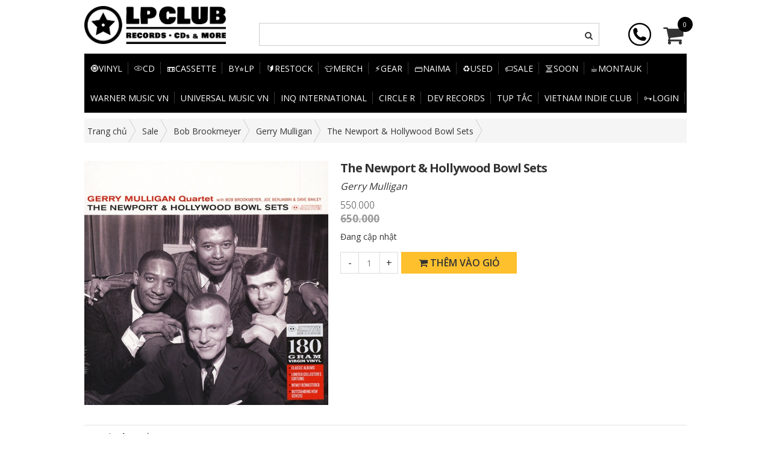

--- FILE ---
content_type: text/html; charset=utf-8
request_url: https://lpclub.vn/gerry-mulligan-quartet-with-bob-brookmeyer-joe-benjamin-dave-bailey-the-newport-hollywood-bowl-sets-lp
body_size: 11358
content:
<!doctype html>
<!--[if lt IE 7]><html class="no-js lt-ie9 lt-ie8 lt-ie7" lang="en"> <![endif]-->
<!--[if IE 7]><html class="no-js lt-ie9 lt-ie8" lang="en"> <![endif]-->
<!--[if IE 8]><html class="no-js lt-ie9" lang="en"> <![endif]-->
<!--[if IE 9 ]><html class="ie9 no-js"> <![endif]-->
<!--[if (gt IE 9)|!(IE)]><!--> <html lang="vi"> <!--<![endif]-->
<head>

	<!-- Basic page needs ================================================== -->
	<meta charset="utf-8">
	<!-- Title and description ================================================== -->
	<title>
		The Newport & Hollywood Bowl Sets &ndash; LP Club
	</title>
	<meta name="keywords" content="The Newport & Hollywood Bowl Sets, Sale, Vinyl, Store, casy_Bob Brookmeyer, casy_Gerry Mulligan, Vinyl, LP Club, lpclub.vn"/>
	
	<meta name="description" content="Gerry Mulligan Quartet With Bob Brookmeyer, Joe Benjamin &amp; Dave Bailey ‎– The Newport &amp; Hollywood Bowl Sets H&#227;ng: Jazztwin Định dạng: Vinyl, LP, 180 Gram Vinyl Nước: Spain Năm: 2017 Thể loại: Jazz Phong c&#225;ch: Bop, Cool Jazz Chất lượng: New Tracklist: A1 My Funny Valentine A2 Utter Chaos A3 Sweet Georgia Brown B1 Introd">
	
	<meta name="format-detection" content="telephone=no">

	<!-- Product meta ================================================== -->
	

	<meta property="og:type" content="product">
	<meta property="og:title" content="The Newport & Hollywood Bowl Sets">
	
		<meta property="og:image" content="https://bizweb.dktcdn.net/thumb/grande/100/411/628/products/569408.jpg?v=1619271339767">
		<meta property="og:image:secure_url" content="https://bizweb.dktcdn.net/thumb/grande/100/411/628/products/569408.jpg?v=1619271339767">
	
	<meta property="og:price:amount" content="550.000">
	<meta property="og:price:currency" content="VND">

<meta property="og:description" content="Gerry Mulligan Quartet With Bob Brookmeyer, Joe Benjamin & Dave Bailey ‎– The Newport & Hollywood Bowl Sets Hãng: Jazztwin Định dạng: Vinyl, LP, 180 Gram Vinyl Nước: Spain Năm: 2017 Thể loại: Jazz Phong cách: Bop, Cool Jazz Chất lượng: New Tracklist: A1 My Funny Valentine A2 Utter Chaos A3 Sweet Georgia Brown B1 Introd">
<meta property="og:url" content="https://lpclub.vn/gerry-mulligan-quartet-with-bob-brookmeyer-joe-benjamin-dave-bailey-the-newport-hollywood-bowl-sets-lp">
<meta property="og:site_name" content="LP Club"> 


	<!-- Helpers ================================================== -->
	<link rel="canonical" href="https://lpclub.vn/gerry-mulligan-quartet-with-bob-brookmeyer-joe-benjamin-dave-bailey-the-newport-hollywood-bowl-sets-lp">
	<meta name="viewport" content="width=device-width,initial-scale=1">
	
<script type="application/ld+json">
        {
        "@context": "http://schema.org",
        "@type": "BreadcrumbList",
        "itemListElement": 
        [
            {
                "@type": "ListItem",
                "position": 1,
                "item": 
                {
                  "@id": "https://lpclub.vn",
                  "name": "Trang chủ"
                }
            },
      
            {
                "@type": "ListItem",
                "position": 2,
                "item": 
                {
                  "@id": "https://lpclub.vn/gerry-mulligan-quartet-with-bob-brookmeyer-joe-benjamin-dave-bailey-the-newport-hollywood-bowl-sets-lp",
                  "name": "The Newport & Hollywood Bowl Sets"
                }
            }
      
        
      
      
      
      
    
        ]
        }
</script>


	<!-- Favicon -->
	<link rel="shortcut icon" href="//bizweb.dktcdn.net/100/411/628/themes/804441/assets/favicon.png?1768048832146" type="image/x-icon" />
	<!-- Scripts -->

	<!-- Styles -->

	<!-- Header hook for plugins ================================================== -->
	<script>
	var Bizweb = Bizweb || {};
	Bizweb.store = 'ngot668.mysapo.net';
	Bizweb.id = 411628;
	Bizweb.theme = {"id":804441,"name":"Fashionshop - 04/01/2021","role":"main"};
	Bizweb.template = 'product';
	if(!Bizweb.fbEventId)  Bizweb.fbEventId = 'xxxxxxxx-xxxx-4xxx-yxxx-xxxxxxxxxxxx'.replace(/[xy]/g, function (c) {
	var r = Math.random() * 16 | 0, v = c == 'x' ? r : (r & 0x3 | 0x8);
				return v.toString(16);
			});		
</script>
<script>
	(function () {
		function asyncLoad() {
			var urls = ["//promotionpopup.sapoapps.vn/genscript/script.js?store=ngot668.mysapo.net","https://memberdeals.sapoapps.vn/scripts/appbulk_member_deals.min.js?store=ngot668.mysapo.net"];
			for (var i = 0; i < urls.length; i++) {
				var s = document.createElement('script');
				s.type = 'text/javascript';
				s.async = true;
				s.src = urls[i];
				var x = document.getElementsByTagName('script')[0];
				x.parentNode.insertBefore(s, x);
			}
		};
		window.attachEvent ? window.attachEvent('onload', asyncLoad) : window.addEventListener('load', asyncLoad, false);
	})();
</script>


<script>
	window.BizwebAnalytics = window.BizwebAnalytics || {};
	window.BizwebAnalytics.meta = window.BizwebAnalytics.meta || {};
	window.BizwebAnalytics.meta.currency = 'VND';
	window.BizwebAnalytics.tracking_url = '/s';

	var meta = {};
	
	meta.product = {"id": 21395944, "vendor": "Gerry Mulligan", "name": "The Newport & Hollywood Bowl Sets",
	"type": "Jazz", "price": 550000 };
	
	
	for (var attr in meta) {
	window.BizwebAnalytics.meta[attr] = meta[attr];
	}
</script>

	
		<script src="/dist/js/stats.min.js?v=96f2ff2"></script>
	



<script type="text/javascript">266510578</script>
<script>

	window.enabled_enhanced_ecommerce = false;

</script>

<script>

	try {
		
				gtag('event', 'view_item', {
					event_category: 'engagement',
					event_label: "The Newport & Hollywood Bowl Sets"
				});
		
	} catch(e) { console.error('UA script error', e);}
	

</script>






<script>
	var eventsListenerScript = document.createElement('script');
	eventsListenerScript.async = true;
	
	eventsListenerScript.src = "/dist/js/store_events_listener.min.js?v=1b795e9";
	
	document.getElementsByTagName('head')[0].appendChild(eventsListenerScript);
</script>






	<!--[if lt IE 9]>
<script src="http://html5shim.googlecode.com/svn/trunk/html5.js"></script>
<script src="http://css3-mediaqueries-js.googlecode.com/svn/trunk/css3-mediaqueries.js"></script>
<![endif]-->
	<!--[if IE 7]>

<![endif]-->
	<!--[if lt IE 9]>
<![endif]-->
	<script src="//bizweb.dktcdn.net/100/411/628/themes/804441/assets/jquery.min.js?1768048832146" type="text/javascript"></script>
	<link href="//bizweb.dktcdn.net/100/411/628/themes/804441/assets/bootstrap.min.css?1768048832146" rel="stylesheet" type="text/css" media="all" />
<link href="//bizweb.dktcdn.net/100/411/628/themes/804441/assets/blogmate.scss.css?1768048832146" rel="stylesheet" type="text/css" media="all" />
<link href="//bizweb.dktcdn.net/100/411/628/themes/804441/assets/flexslider.css?1768048832146" rel="stylesheet" type="text/css" media="all" />
<link href="//bizweb.dktcdn.net/100/411/628/themes/804441/assets/filter.css?1768048832146" rel="stylesheet" type="text/css" media="all" />
<link href="//bizweb.dktcdn.net/100/411/628/themes/804441/assets/owl.carousel.css?1768048832146" rel="stylesheet" type="text/css" media="all" />
<link href="//bizweb.dktcdn.net/100/411/628/themes/804441/assets/lightbox.min.css?1768048832146" rel="stylesheet" type="text/css" media="all" />




<link href="//bizweb.dktcdn.net/100/411/628/themes/804441/assets/font-awesome.min.css?1768048832146" rel="stylesheet" type="text/css" media="all" />

	<link href="//bizweb.dktcdn.net/100/411/628/themes/804441/assets/animate.css?1768048832146" rel="stylesheet" type="text/css" media="all" />

<link href="//bizweb.dktcdn.net/100/411/628/themes/804441/assets/jgrowl.css?1768048832146" rel="stylesheet" type="text/css" media="all" />
<link href="//bizweb.dktcdn.net/100/411/628/themes/804441/assets/custom.css?1768048832146" rel="stylesheet" type="text/css" media="all" />
<link href="//bizweb.dktcdn.net/100/411/628/themes/804441/assets/style.scss.css?1768048832146" rel="stylesheet" type="text/css" media="all" />
	
	<link rel="preconnect" href="https://fonts.gstatic.com">
<link href="https://fonts.googleapis.com/css2?family=Open+Sans:wght@300;400;600;700&display=swap" rel="stylesheet">
	
	<script src="https://use.fontawesome.com/e759545276.js"></script>
	<script>var ProductReviewsAppUtil=ProductReviewsAppUtil || {};</script>

<link href="//bizweb.dktcdn.net/100/411/628/themes/804441/assets/appbulk-available-notice.css?1768048832146" rel="stylesheet" type="text/css" media="all" />
<link href="//bizweb.dktcdn.net/100/411/628/themes/804441/assets/appbulk-product-statistics.css?1768048832146" rel="stylesheet" type="text/css" media="all" />
</head>
<body class="  cms-index-index cms-home-page" >  

	<header>


	<div class="header-container">
		<div class="header-top">
			<div class="container">
				<div class="row">
					<div class="col-lg-3 col-md-3 col-sm-3">     
						<div class="logo">
							<div style="margin:0">
								<a title="LP Club" href="/">
									<img alt="LP Club" src="//bizweb.dktcdn.net/100/411/628/themes/804441/assets/logo.jpg?1768048832146">
								</a>
							</div>
						</div>
						<!-- Default Welcome Message -->
						<!-- End Default Welcome Message --> 
					</div>
					<div class="col-lg-7 col-md-7 col-sm-6 col-xs-12">
						<div class="row">
							<div class="toplinks">
								<div class="links">
									<form action="/search" method="get" id="search_mini_form">
										<div class="input-search">
											<input type="text" placeholder="" value="" name="query">
											<button><i class="fa fa-search"></i></button>
										</div>
									</form>

									<!-- links --> 
								</div>              
							</div>
						</div>
					</div>
					<div class="col-lg-2 col-md-2 col-sm-3 cart-header cart-header-pc hidden-xs">


						<div class="top-cart-contain"> 
							<!-- Top Cart -->
							<div class="mini-cart">
								<div data-toggle="dropdown" data-hover="dropdown" class="basket dropdown-toggle"> <a  onclick="window.location.href='/cart'"> 
									<div class="cart-box"><i class="fa fa-shopping-cart"></i>
										<span class="cart-total">0</span>
									</div>
									</a></div>
								<div>
									<div style="display: none;" class="top-cart-content arrow_box">
										<div class="block-subtitle">Sản phẩm đã cho vào giỏ hàng</div>
										<ul id="cart-sidebar" class="mini-products-list">
										</ul>
									</div>
								</div>
							</div>
							<!-- Top Cart -->
						</div>
						<div class="hidden-xs hotline_head">

							<a href="tel:0904546883"><img alt="LP Club" src="//bizweb.dktcdn.net/100/411/628/themes/804441/assets/hotline.png?1768048832146"></a>

						</div>
					</div>
				</div>
			</div>
		</div>
	</div>
</header>
<nav>
	<div class="container">
		<div class="row">
			<div class="col-xs-12">
				<div class="nav-inner">
					<!-- mobile-menu -->
					<div class="hidden-desktop" id="mobile-menu">
						<ul class="navmenu">
							<li>
								<div class="menutop">
									<div class="toggle"> <span class="icon-bar"></span> <span class="icon-bar"></span> <span class="icon-bar"></span></div>
									<h2>Menu</h2>
								</div>
								<ul style="display:none;" class="submenu">
									<li>
										<ul class="topnav">
											
											
											
											<li class="level0 level-top parent"> <a class="level-top" href="/vinyl"> <span>🧿Vinyl</span> </a> </li>
											
											
											
											<li class="level0 level-top parent"> <a class="level-top" href="/cd"> <span>💿CD</span> </a> </li>
											
											
											
											<li class="level0 level-top parent"> <a class="level-top" href="/cassette"> <span>📼Cassette</span> </a> </li>
											
											
											
											<li class="level0 level-top parent"> <a class="level-top" href="/by-lp"> <span>By⭐LP</span> </a> </li>
											
											
											
											<li class="level0 level-top parent"> <a class="level-top" href="/restock"> <span>🔰Restock</span> </a> </li>
											
											
											
											<li class="level0 level-top parent"> <a class="level-top" href="/merchandise"> <span>👕Merch</span> </a> </li>
											
											
											
											<li class="level0 level-top parent"> <a class="level-top" href="/accessories"> <span>⚡Gear</span> </a> </li>
											
											
											
											<li class="level0 level-top parent"> <a class="level-top" href="/naima-corner"> <span>🗃️Naima</span> </a> </li>
											
											
											
											<li class="level0 level-top parent"> <a class="level-top" href="/used"> <span>♻️USED</span> </a> </li>
											
											
											
											<li class="level0 level-top parent"> <a class="level-top" href="/sale"> <span>🏷️Sale</span> </a> </li>
											
											
											
											<li class="level0 level-top parent"> <a class="level-top" href="/coming-soon"> <span>⏳Soon</span> </a> </li>
											
											
											
											<li class="level0 level-top parent"> <a class="level-top" href="/montauk"> <span>☕Montauk</span> </a> </li>
											
											
											
											<li class="level0 level-top parent"> <a class="level-top" href="/warner-music-vietnam"> <span>Warner Music VN</span> </a> </li>
											
											
											
											<li class="level0 level-top parent"> <a class="level-top" href="/umg"> <span>Universal Music VN</span> </a> </li>
											
											
											
											<li class="level0 level-top parent"> <a class="level-top" href="/inq-international"> <span>InQ International</span> </a> </li>
											
											
											
											<li class="level0 level-top parent"> <a class="level-top" href="/circle-r"> <span>CIRCLE R</span> </a> </li>
											
											
											
											<li class="level0 level-top parent"> <a class="level-top" href="/dev"> <span>DEV Records</span> </a> </li>
											
											
											
											<li class="level0 level-top parent"> <a class="level-top" href="/tup-tac-records"> <span>Tụp Tắc</span> </a> </li>
											
											
											
											<li class="level0 level-top parent"> <a class="level-top" href="/vnindieclub"> <span>Vietnam Indie Club</span> </a> </li>
											
											
											
											<li class="level0 level-top parent"> <a class="level-top" href="/account/login"> <span>🗝️Login</span> </a> </li>
											
											


										</ul>
									</li>
								</ul>
								<div class="col-md-2 col-sm-3 cart-header">
									<div class="top-cart-contain"> 
										<!-- Top Cart -->
										<div class="mini-cart">

											<div data-toggle="dropdown" data-hover="dropdown" class="basket dropdown-toggle"> 
												<a href="/cart"> 
													<img src="//bizweb.dktcdn.net/100/411/628/themes/804441/assets/shopping-cart.png?1768048832146" alt="giỏ hàng">
													<div class="cart-box "><span class="cart-total">0</span></div>
												</a></div>
											<div>
												<div style="display: none;" class="top-cart-content arrow_box">

													<div class="block-subtitle">Sản phẩm đã cho vào giỏ hàng</div>
													<ul id="cart-sidebar" class="mini-products-list">

													</ul>


												</div>
											</div>
										</div>
										<!-- Top Cart -->

									</div>
								</div>
							</li>
						</ul>
					</div>
					<!--End mobile-menu -->

					<div class="menu-fill">
						<ul id="nav" class="hidden-xs">
							
							
							
							
							<li class="level0 parent "><a href="/vinyl"><span>🧿Vinyl</span></a></li>
							
							
							
							
							
							<li class="level0 parent "><a href="/cd"><span>💿CD</span></a></li>
							
							
							
							
							
							<li class="level0 parent "><a href="/cassette"><span>📼Cassette</span></a></li>
							
							
							
							
							
							<li class="level0 parent "><a href="/by-lp"><span>By⭐LP</span></a></li>
							
							
							
							
							
							<li class="level0 parent "><a href="/restock"><span>🔰Restock</span></a></li>
							
							
							
							
							
							<li class="level0 parent "><a href="/merchandise"><span>👕Merch</span></a></li>
							
							
							
							
							
							<li class="level0 parent "><a href="/accessories"><span>⚡Gear</span></a></li>
							
							
							
							
							
							<li class="level0 parent "><a href="/naima-corner"><span>🗃️Naima</span></a></li>
							
							
							
							
							
							<li class="level0 parent "><a href="/used"><span>♻️USED</span></a></li>
							
							
							
							
							
							<li class="level0 parent "><a href="/sale"><span>🏷️Sale</span></a></li>
							
							
							
							
							
							<li class="level0 parent "><a href="/coming-soon"><span>⏳Soon</span></a></li>
							
							
							
							
							
							<li class="level0 parent "><a href="/montauk"><span>☕Montauk</span></a></li>
							
							
							
							
							
							<li class="level0 parent "><a href="/warner-music-vietnam"><span>Warner Music VN</span></a></li>
							
							
							
							
							
							<li class="level0 parent "><a href="/umg"><span>Universal Music VN</span></a></li>
							
							
							
							
							
							<li class="level0 parent "><a href="/inq-international"><span>InQ International</span></a></li>
							
							
							
							
							
							<li class="level0 parent "><a href="/circle-r"><span>CIRCLE R</span></a></li>
							
							
							
							
							
							<li class="level0 parent "><a href="/dev"><span>DEV Records</span></a></li>
							
							
							
							
							
							<li class="level0 parent "><a href="/tup-tac-records"><span>Tụp Tắc</span></a></li>
							
							
							
							
							
							<li class="level0 parent "><a href="/vnindieclub"><span>Vietnam Indie Club</span></a></li>
							
							
							
							
							
							<li class="level0 parent "><a href="/account/login"><span>🗝️Login</span></a></li>
							
							

						</ul>

						
					</div>
				</div>
			</div>
		</div>
	</div> 
</nav>  
	



<div class="breadcrumb">
 <div class="container">

  <div class="c-bread">
   <ul class="list-unstyled" >
     <li style="padding-left:0"><a itemprop="url" href="/"><span >Trang chủ</span></a></li>
     
	   
	   <li><a href="/sale"><span >Sale</span></a></li>
	   
	   
	   
	   
	   <li><a href="/collections/all/bob-brookmeyer">Bob Brookmeyer</a></li>
	   
	   
	   
	   
	   <li><a href="/collections/all/gerry-mulligan">Gerry Mulligan</a></li>
	   
	   
	   
	   
	   
	   <li><span >The Newport & Hollywood Bowl Sets</span></li>
    
   </ul>
  </div>
  
 </div>
</div>



<div itemscope itemtype="http://schema.org/Product">
	<meta itemprop="url" content="//lpclub.vn/gerry-mulligan-quartet-with-bob-brookmeyer-joe-benjamin-dave-bailey-the-newport-hollywood-bowl-sets-lp">
	<meta itemprop="name" content="The Newport & Hollywood Bowl Sets">
	<meta itemprop="image" content="http://bizweb.dktcdn.net/thumb/grande/100/411/628/products/569408.jpg?v=1619271339767">
	<meta itemprop="description" content="Gerry Mulligan Quartet With Bob Brookmeyer, Joe Benjamin &amp; Dave Bailey ‎– The Newport &amp; Hollywood Bowl Sets
Hãng:&nbsp;Jazztwin&nbsp;
Định dạng: Vinyl, LP, 180 Gram Vinyl
Nước:&nbsp;Spain
Năm:&nbsp;2017
Thể loại:&nbsp;Jazz
Phong cách:&nbsp;Bop, Cool Jazz
Chất lượng: New
Tracklist:
A1&nbsp;&nbsp; &nbsp;My Funny Valentine&nbsp; &nbsp;&nbsp;
A2&nbsp;&nbsp; &nbsp;Utter Chaos&nbsp; &nbsp;&nbsp;
A3&nbsp;&nbsp; &nbsp;Sweet Georgia Brown&nbsp; &nbsp;&nbsp;
B1&nbsp;&nbsp; &nbsp;Introduction By Norman Granz&nbsp; &nbsp;&nbsp;
B2&nbsp;&nbsp; &nbsp;Come Out, Wherever You Are&nbsp; &nbsp;&nbsp;
B3&nbsp;&nbsp; &nbsp;Baubles, Bangles And Beads&nbsp; &nbsp;&nbsp;
B4&nbsp;&nbsp; &nbsp;Laura&nbsp; &nbsp;&nbsp;
B5&nbsp;&nbsp; &nbsp;Bweebida Bobbida&nbsp; &nbsp;&nbsp;
B6&nbsp;&nbsp; &nbsp;Utter Chaos">
	<section class="main-container col1-layout">
		<div class="main container">
			<div class="col-main">
				<div class="row">
					<div class="col-md-12 col-sm-12">
						<div class="row">
							<div class="product-view">
								<div class="product-essential">
									<div class="product-img-box col-md-5 col-sm-6 col-xs-12 col-lg-5 wow bounceInLeft animated">
										<div class="product-image">
											
											
											<div class="large-image clearfix"> 
												<a href="//bizweb.dktcdn.net/100/411/628/products/569408.jpg?v=1619271339767" class="cloud-zoom" id="zoom1" rel="useWrapper: false, adjustY:0, adjustX:30"> <img src="//bizweb.dktcdn.net/thumb/grande/100/411/628/products/569408.jpg?v=1619271339767" alt = "The Newport & Hollywood Bowl Sets"/> </a> 
											</div>
											
											                
										</div>
										<div class="clear"></div>
									</div>
									<div class="product-shop col-md-7 col-sm-6 col-xs-12 col-lg-7 wow bounceInRight animated">
										<div class="product-name">
											<h1 itemprop="name">The Newport & Hollywood Bowl Sets</h1>
										</div>
										<p class="xx">Gerry Mulligan</p>
										<div class="price-block">
											<div class="price-box" itemscope itemtype="http://schema.org/Offer">
												
												
												<strong class="sale-price" itemprop="price">550.000</strong>
												<span class="strike compare-price" itemprop="priceSpecification">650.000</span> 
												<meta itemprop="priceCurrency" content="VND">	
												
												
												
											</div>
										</div>
										<div class="short-description">
											Đang cập nhật
										</div>
										<div class="add-to-box">
											<div class="add-to-cart">
												<form action="/cart/add" method="post" enctype="multipart/form-data" id="add-to-cart-form">
													
													
													<input type="hidden" name="variantId" value="44522547" />
													

													<ul class="hotline">
														
														
														
														
														
														
														
														
														
														

														<div class="custom input_number_product custom-btn-number">	
															<button class="btn_num num_2 button button_qty"  onClick="var result = document.getElementById('qtym'); var qtypro = result.value; if( !isNaN( qtypro )) result.value++;return false;" type="button">+</button>
															<button class="btn_num num_1 button button_qty" onClick="var result = document.getElementById('qtym'); var qtypro = result.value; if( !isNaN( qtypro ) &amp;&amp; qtypro &gt; 1 ) result.value--;return false;" type="button">-</button>
															<input type="text" maxlength="2" id="qtym" name="quantity" value="1"  class="form-control prd_quantity" onkeypress="if ( isNaN(this.value + String.fromCharCode(event.keyCode) )) return false;" onchange="if(this.value == 0)this.value=1;">
														</div>
														
														<div class="product-cart">
															
															

															<button class="taberna-btn add-cart add_to_cart bgcolor-hover border-hover" >
																<i class="fa fa-shopping-cart"></i> Thêm vào giỏ
															</button>
															
															
														</div>
														
														
													</ul>
													﻿

	

<div class="ab-available-notice-button ab-hide"
	 data-ab-product-id="21395944">
	<button class="ab-notice-btn"
			title=""
			type="button"
			onclick="ABAvailableNotice.noticeButtonClick()">
		BÁO KHI CÓ HÀNG
	</button>
</div>

													<div class="abps-productdetail ab-hide" ab-data-productid="21395944"></div></form>
												<div class="md-discount-box-inform" id="md-discount-box-inform"></div>
											</div>
										</div>
									</div>
								</div>
							</div>
						</div>
						<div class="product-collateral wow bounceInUp animated">
							<div class="col-sm-12">
								<div class="row">
									<ul id="product-detail-tab" class="nav nav-tabs product-tabs">
										<li class="active"><a href="#product_tabs_description" data-toggle="tab">Chi tiết sản phẩm </a> </li>                 
									</ul>
									<div id="productTabContent" class="tab-content">
										<div class="tab-pane fade in active" id="product_tabs_description">
											<div class="std">
												<link href="https://betterproducttabs.sapoapps.vn//ProductTabAsset/ProductTabStyle?storeAlias=ngot668"  rel="stylesheet" type="text/css"  media="all" /><div class="description" id="tabs" itemprop="description"><ul><li><a href="#tabs-1">Thông tin</a></li></ul><div id="tabs-1"><p><strong>Gerry Mulligan Quartet With Bob Brookmeyer, Joe Benjamin &amp; Dave Bailey ‎– The Newport &amp; Hollywood Bowl Sets</strong></p>
<p><strong>Hãng:</strong>&nbsp;Jazztwin&nbsp;<br />
<strong>Định dạng: </strong>Vinyl, LP, 180 Gram Vinyl<br />
<strong>Nước:</strong>&nbsp;Spain<br />
<strong>Năm:</strong>&nbsp;2017<br />
<strong>Thể loại:&nbsp;</strong>Jazz<br />
<strong>Phong cách:</strong>&nbsp;Bop, Cool Jazz<br />
<strong>Chất lượng:</strong> New</p>
<p><strong>Tracklist:</strong><br />
A1&nbsp;&nbsp; &nbsp;My Funny Valentine&nbsp; &nbsp;&nbsp;<br />
A2&nbsp;&nbsp; &nbsp;Utter Chaos&nbsp; &nbsp;&nbsp;<br />
A3&nbsp;&nbsp; &nbsp;Sweet Georgia Brown&nbsp; &nbsp;&nbsp;<br />
B1&nbsp;&nbsp; &nbsp;Introduction By Norman Granz&nbsp; &nbsp;&nbsp;<br />
B2&nbsp;&nbsp; &nbsp;Come Out, Wherever You Are&nbsp; &nbsp;&nbsp;<br />
B3&nbsp;&nbsp; &nbsp;Baubles, Bangles And Beads&nbsp; &nbsp;&nbsp;<br />
B4&nbsp;&nbsp; &nbsp;Laura&nbsp; &nbsp;&nbsp;<br />
B5&nbsp;&nbsp; &nbsp;Bweebida Bobbida&nbsp; &nbsp;&nbsp;<br />
B6&nbsp;&nbsp; &nbsp;Utter Chaos</p></div></div> 
<script src="https://betterproducttabs.sapoapps.vn//ProductTabAsset/ProductTabScript?storeAlias=ngot668" ></script>
											</div>
										</div>
									</div>
									<div class="new_title center">
										<h2>Sản phẩm liên quan</h2>
									</div>
									
									
									<div class="related-products">      
										<div class="clearfix row">
											
											
											
											

											
											<div class="col-md-5ths col-lg-5ths col-sm-4 col-xs-6">
												<div class="item item-product">
													









<div class="col-item">
	
	<div class="sale-label sale-top-right">Sale</div>
	
	<div class="item-inner">
		<div class="product-wrapper">
			<div class="thumb-wrapper">
				<a href="/doechii-alligator-bites-never-heal-vinyl-lp"><img src="//bizweb.dktcdn.net/thumb/large/100/411/628/products/image-20-8e3bfda4-ddfc-4f18-b9ab-100292dda100.png?v=1767627840713" class="img-fix" alt="Alligator Bites Never Heal"></a>
			</div>

		</div>
		<div class="item-info">
			<div class="info-inner">
				<div class="item-title"><h3 class="text1line productname"> <a href="/doechii-alligator-bites-never-heal-vinyl-lp" title="Alligator Bites Never Heal">Alligator Bites Never Heal </a> </h3></div>
				<p style="font-size: 13px;" class="xx" title='Doechii'>Doechii</p>
				<div class="item-content">

					<div class="item-price">
						<div class="price-box"> 
							
							<span class="old-price">950.000</span> 
							<span class="price">900.000</span> 
							

						</div>
					</div>
				</div>
			</div>
			
		</div>
	</div>

</div>

												</div>
											</div>
											

											
											
											

											
											<div class="col-md-5ths col-lg-5ths col-sm-4 col-xs-6">
												<div class="item item-product">
													







<div class="col-item">
	
	<div class="sale-label sale-top-right">Sale</div>
	
	<div class="item-inner">
		<div class="product-wrapper">
			<div class="thumb-wrapper">
				<a href="/ariana-grande-eternal-sunshine-brighter-days-ahead-translucent-marble-vinyl-lp"><img src="//bizweb.dktcdn.net/thumb/large/100/411/628/products/image-73-93a0d97d-b7fa-4ae0-999b-53ec38c9d01c-5bdf1ff5-c0f2-4964-b790-cf2aa471d66f.png?v=1749794682650" class="img-fix" alt="Eternal Sunshine Deluxe: Brighter Days Ahead (Translucent Marble Vinyl)"></a>
			</div>

		</div>
		<div class="item-info">
			<div class="info-inner">
				<div class="item-title"><h3 class="text1line productname"> <a href="/ariana-grande-eternal-sunshine-brighter-days-ahead-translucent-marble-vinyl-lp" title="Eternal Sunshine Deluxe: Brighter Days Ahead (Translucent Marble Vinyl)">Eternal Sunshine Deluxe: Brighter Days Ahead (Translucent Marble Vinyl) </a> </h3></div>
				<p style="font-size: 13px;" class="xx" title='Ariana Grande'>Ariana Grande</p>
				<div class="item-content">

					<div class="item-price">
						<div class="price-box"> 
							<div class="price-box"> 
								<span class="regular-price"> <span class="price">Hết hàng</span> </span> 
							</div>
						
						</div>
					</div>
				</div>
			</div>
			
		</div>
	</div>

</div>

												</div>
											</div>
											

											
											
											

											
											<div class="col-md-5ths col-lg-5ths col-sm-4 col-xs-6">
												<div class="item item-product">
													







<div class="col-item">
	
	<div class="item-inner">
		<div class="product-wrapper">
			<div class="thumb-wrapper">
				<a href="/howlin-wolf-live-and-cookin-at-alice-s-revisited-lp"><img src="//bizweb.dktcdn.net/thumb/large/100/411/628/products/image-98-1e01540d-a0b7-493e-8a61-4f178bff6a2f.png?v=1733117472563" class="img-fix" alt="Live And Cookin' At Alice's Revisited"></a>
			</div>

		</div>
		<div class="item-info">
			<div class="info-inner">
				<div class="item-title"><h3 class="text1line productname"> <a href="/howlin-wolf-live-and-cookin-at-alice-s-revisited-lp" title="Live And Cookin' At Alice's Revisited">Live And Cookin' At Alice's Revisited </a> </h3></div>
				<p style="font-size: 13px;" class="xx" title='Howlin' Wolf'>Howlin' Wolf</p>
				<div class="item-content">

					<div class="item-price">
						<div class="price-box"> 
							
							<span class="price">780.000</span> 
							

						</div>
					</div>
				</div>
			</div>
			
		</div>
	</div>

</div>

												</div>
											</div>
											

											
											
											

											
											<div class="col-md-5ths col-lg-5ths col-sm-4 col-xs-6">
												<div class="item item-product">
													







<div class="col-item">
	
	<div class="sale-label sale-top-right">Sale</div>
	
	<div class="item-inner">
		<div class="product-wrapper">
			<div class="thumb-wrapper">
				<a href="/kenny-g-innocence-vinyl-lp"><img src="//bizweb.dktcdn.net/thumb/large/100/411/628/products/image-39-261c24a3-59c6-40cc-8cae-abea36c123f1.png?v=1728279358720" class="img-fix" alt="Innocence"></a>
			</div>

		</div>
		<div class="item-info">
			<div class="info-inner">
				<div class="item-title"><h3 class="text1line productname"> <a href="/kenny-g-innocence-vinyl-lp" title="Innocence">Innocence </a> </h3></div>
				<p style="font-size: 13px;" class="xx" title='Kenny G'>Kenny G</p>
				<div class="item-content">

					<div class="item-price">
						<div class="price-box"> 
							<div class="price-box"> 
								<span class="regular-price"> <span class="price">Hết hàng</span> </span> 
							</div>
						
						</div>
					</div>
				</div>
			</div>
			
		</div>
	</div>

</div>

												</div>
											</div>
											

											
											
											

											
											<div class="col-md-5ths col-lg-5ths col-sm-4 col-xs-6">
												<div class="item item-product">
													









<div class="col-item">
	
	<div class="sale-label sale-top-right">Sale</div>
	
	<div class="item-inner">
		<div class="product-wrapper">
			<div class="thumb-wrapper">
				<a href="/post-malone-f-1-trillion-cd"><img src="//bizweb.dktcdn.net/thumb/large/100/411/628/products/71swam-qmyl-uf1000-1000-ql80.png?v=1728025503157" class="img-fix" alt="F-1 Trillion"></a>
			</div>

		</div>
		<div class="item-info">
			<div class="info-inner">
				<div class="item-title"><h3 class="text1line productname"> <a href="/post-malone-f-1-trillion-cd" title="F-1 Trillion">F-1 Trillion </a> </h3></div>
				<p style="font-size: 13px;" class="xx" title='Post Malone'>Post Malone</p>
				<div class="item-content">

					<div class="item-price">
						<div class="price-box"> 
							
							<span class="old-price">450.000</span> 
							<span class="price">420.000</span> 
							

						</div>
					</div>
				</div>
			</div>
			
		</div>
	</div>

</div>

												</div>
											</div>
											

											
											
											

											

											
											
										</div>			
									</div>
									
								</div>
							</div>
						</div>

					</div>
					
				</div>
			</div>
		</div>
	</section>
</div>

<script src="//bizweb.dktcdn.net/assets/themes_support/option-selectors.js" type="text/javascript"></script>


<div id="fb-root"></div>
<script>(function(d, s, id) {
	var js, fjs = d.getElementsByTagName(s)[0];
	if (d.getElementById(id)) return;
	js = d.createElement(s); js.id = id;
	js.src = "//connect.facebook.net/vi_VN/sdk.js#xfbml=1&version=v2.8&appId=1705538043024719";
	fjs.parentNode.insertBefore(js, fjs);
}(document, 'script', 'facebook-jssdk'));</script>
<script>  
	var selectCallback = function(variant, selector) {
		if (variant) {
			var form = jQuery('#' + selector.domIdPrefix).closest('form');
			for (var i=0,length=variant.options.length; i<length; i++) {
				var radioButton = form.find('.swatch[data-option-index="' + i + '"] :radio[value="' + variant.options[i] +'"]');
				if (radioButton.size()) {
					radioButton.get(0).checked = true;
				}
			}
		}
		var addToCart = jQuery('.btn-cart'),
			productPrice = jQuery('.price-box .sale-price'),
			comparePrice = jQuery('.price-box .compare-price');

		if (variant) {
			$('#qty').val(1);
			if(variant.price > 0){
				$('.price-box .contacts').hide();
				$('.price-box .compare-price, .price-box .sale-price').show();
				if (variant.available) {
					// We have a valid product variant, so enable the submit button
					$('.product-cart').html('<button class="taberna-btn add-cart bgcolor-hover border-hover"><i class="fa fa-shopping-cart"></i> Thêm vào giỏ');
					if (variant.inventory_quantity > 0 && variant.inventory_management !== '') {
						$('#quantityAvailable').text(variant.inventory_quantity).show();
					}else{
						$('.quantity').hide();
					}
					$('.bl').text('Còn hàng').removeClass('red').addClass('green');
					$('.quantity').show();
				} else {
					// Variant is sold out, disable the submit button
					$('#quantityAvailable').hide();
					$('.product-cart').html('<button class="taberna-btn add-cart bgcolor-hover border-hover" disabled="disabled">Hết hàng</button>');
					$('.bl').text('Hết hàng').removeClass('green').addClass('red');
					$('.quantity').hide()
				}
			}else{
				$('.product-cart').html('');
				$('.quantity').hide();
				$('.price-box .compare-price, .price-box .sale-price').hide();
				$('.price-box .contacts').show();
				if (variant.available) {
					$('.bl').text('Còn hàng').removeClass('red').addClass('green');
				} else {
					$('#quantityAvailable').hide();
					$('.bl').text('Hết hàng').removeClass('green').addClass('red');
					$('.quantity').hide()
				}
			}

			// Regardless of stock, update the product price
			productPrice.html(Bizweb.formatMoney(variant.price, "{{amount_no_decimals_with_comma_separator}}"));

												 // Also update and show the product's compare price if necessary
												 if ( variant.compare_at_price > variant.price ) {

							  comparePrice.html(Bizweb.formatMoney(variant.compare_at_price, "{{amount_no_decimals_with_comma_separator}}")).show();
							  } else {
							  comparePrice.hide();     
		}       


	} else {
		// The variant doesn't exist. Just a safeguard for errors, but disable the submit button anyway
		addToCart.text(' HẾT HÀNG').attr('disabled', 'disabled');
	}
	/*begin variant image*/
	if (variant && variant.image) {  
		var originalImage = jQuery(".large-image img"); 
		var newImage = variant.image;
		var element = originalImage[0];
		Bizweb.Image.switchImage(newImage, element, function (newImageSizedSrc, newImage, element) {
			jQuery(element).parents('a').attr('href', newImageSizedSrc);
			jQuery(element).attr('src', newImageSizedSrc);
		});
	}
	/*end of variant image*/
	};
	jQuery(function($) {
		

		// Add label if only one product option and it isn't 'Title'. Could be 'Size'.
		

											 // Hide selectors if we only have 1 variant and its title contains 'Default'.
											 
											 $('.selector-wrapper').hide();
		 
		$('.selector-wrapper').css({
			'text-align':'left',
			'margin-bottom':'15px'
		});

		jQuery('.swatch :radio').change(function() {
			var optionIndex = jQuery(this).closest('.swatch').attr('data-option-index');
			var optionValue = jQuery(this).val();
			jQuery(this)
				.closest('form')
				.find('.single-option-selector')
				.eq(optionIndex)
				.val(optionValue)
				.trigger('change');
		});


	});
	$('.button_qty.num_2').click(function(){
		var id = $(this).attr('data-max');
		if (id != undefined) {
			var damua = 0;
			var max = parseInt($(this).siblings('input').attr('max'));
			var number = parseInt($(this).siblings('input').val());
			var damua = parseInt($('.cart-header-pc .cart-itemId'+id).text());
			if ($('.cart-header-pc .cart-itemId'+id).length > 0) {
				var hieuso = max - damua;
			} else {
				var hieuso = max;
			}
			if (number > hieuso) {
				alert('Sản phẩm này chỉ được mua '+max+' sản phẩm. Xin cảm ơn!');
				$(this).siblings('input').val(hieuso);
			}
		}
	})
	$('.prd_quantity').change(function(){
		var id = $(this).attr('data-id');
		if (id != undefined) {
			var max = parseInt($(this).attr('max'));
			var number = parseInt($(this).val());
			var damua = parseInt($('.cart-header-pc .cart-itemId'+id).text());
			if ($('.cart-header-pc .cart-itemId'+id).length > 0) {
				var hieuso = max - damua;
			} else {
				var hieuso = max;
			}
			if (number > hieuso) {
				alert('Sản phẩm này chỉ được mua '+max+' sản phẩm. Xin cảm ơn!');
				$(this).val(hieuso);
			}
		}
	})
</script>

<script>
	$(document).ready(function($) {
		$('.owl-carousel').owlCarousel({
			loop:true,
			margin:10,
			nav:true,
			dot:false,
			items:3,
			navText:["<i class='fa fa-angle-left' aria-hidden='true'></i>","<i class='fa fa-angle-right' aria-hidden='true'></i>"],
		})

	});
</script>
<div class="product-recommend-module-box" style="display: none;">
    <style>
        #owl-product-recommend .item {
            margin: 3px;
        }

            #owl-product-recommend .item img {
                display: block;
                width: 50%;
                height: auto;
                margin: 0 auto;
            }
    </style>

    <link href="https://productsrecommend.sapoapps.vn/Content/styles/css/frontend/module-style.css" rel="stylesheet" />
    <div class="product-recommend-module-title">
    </div>
    <div id="owl-product-recommend" class="">
    </div>
    <script>
        var BizwebProductRecommendApp = BizwebProductRecommendApp || {};
        BizwebProductRecommendApp.productId = "21395944";
    </script>
</div>
<div class="ab-most-view-product-module ab-hide"></div>
	<link href="//bizweb.dktcdn.net/100/411/628/themes/804441/assets/bpr-products-module.css?1768048832146" rel="stylesheet" type="text/css" media="all" />
<div class="bizweb-product-reviews-module"></div>
	<footer>

	

	
	<div class="footer-inner">
		<div class="container">
			<div class="container-footer">
				<div class="col-md-6 col-sm-12 col-xs-12 col-lg-7 col-footer-border">
					<div class="footer-column-1">
						<div class="footer-logo"><a href="/" title="LP Club">

							<h4>LP Club</h4>

							</a></div>
						
						<address>
							<i class="add-icon"></i>174 Kim Mã, quận Ba Đình, Hà Nội 
 
						</address>
						<div class="phone-footer"><i class="time-icon"></i>10:00 - 20:00 hằng ngày</div>
						<div class="phone-footer"><a href="tel: 0904546883"><i class="phone-icon"></i>0904546883</a></div>
						<div class="email-footer"><a href="mailto: lpclubhn@gmail.com" ><i class="email-icon"></i>lpclubhn@gmail.com</a></div>

					</div>
				</div>
				
				
				
				
				<div class="col-xs-12 col-sm-6 col-md-6 col-lg-5">
					<div class="footer-column footer-facebook">
						<h4>Facebook</h4>
						<div class="fbif">
							<div class="facebook" style="overflow:hidden;clear:left">
								<div class="fb-page" 
									 data-href="https://facebook.com/lpclubhn/" 
									 data-tabs="timeline" 
									 data-width="350" 
									 data-height="130" 
									 data-small-header="false" 
									 data-adapt-container-width="true" 
									 data-hide-cover="false" 
									 data-show-facepile="false">
									<blockquote cite="https://facebook.com/lpclubhn/" 
												class="fb-xfbml-parse-ignore">
										<a href="https://facebook.com/lpclubhn/">Facebook</a>
									</blockquote>
								</div>
							</div>
						</div>
					</div>
				</div>
			</div>
		</div>
		<div class="footer-bottom">
			<div class="container">
				<div class=" container-footer2">
					<div class="container-footer2-row">
						<div class="col-sm-5 col-xs-12 coppyright"> &copy; 2019 - LP Club</div>
						<div class="col-sm-7 col-xs-12 company-links">
							<ul class="links">
								<li>Bản quyền thuộc về LP Club<span class="hidden-xs"> | </span><span class="safg" style="font-size: 14px;">Cung cấp bởi 
									
									<a href="javascript:;">Sapo</a>
									
									</span></li>           
							</ul>
						</div>
					</div>
				</div>
			</div>
		</div>
	</div>
</footer>
	

	
	<script src="//bizweb.dktcdn.net/100/411/628/themes/804441/assets/common.js?1768048832146" type="text/javascript"></script>
<script src="//bizweb.dktcdn.net/100/411/628/themes/804441/assets/jquery-gmaps-latlon-picker.js?1768048832146" type="text/javascript"></script> 
<script src="//bizweb.dktcdn.net/100/411/628/themes/804441/assets/jquery.nanoscroller.min.js?1768048832146" type="text/javascript"></script>
<script src="//bizweb.dktcdn.net/100/411/628/themes/804441/assets/lightbox.min.js?1768048832146" type="text/javascript"></script>
<script language="javascript" type="text/javascript">$(document).ready(function (){setTimeout('$(".nano").nanoScroller()', 500);});</script>
<script src="//bizweb.dktcdn.net/100/411/628/themes/804441/assets/bootstrap.min.js?1768048832146" type="text/javascript"></script> 
<script src="//bizweb.dktcdn.net/100/411/628/themes/804441/assets/jquery.flexslider.js?1768048832146" type="text/javascript"></script>
<script src="//bizweb.dktcdn.net/100/411/628/themes/804441/assets/cloud-zoom.js?1768048832146" type="text/javascript"></script>
<script src="//bizweb.dktcdn.net/100/411/628/themes/804441/assets/parallax.js?1768048832146" type="text/javascript"></script>
<script src="//bizweb.dktcdn.net/100/411/628/themes/804441/assets/owl.carousel.min.js?1768048832146" type="text/javascript"></script> 
<script src="//bizweb.dktcdn.net/assets/themes_support/api.jquery.js" type="text/javascript"></script>
<script src="//bizweb.dktcdn.net/100/411/628/themes/804441/assets/jgrowl.js?1768048832146" type="text/javascript"></script>
<script src="//bizweb.dktcdn.net/100/411/628/themes/804441/assets/cs.script.js?1768048832146" type="text/javascript"></script>
<script src="//bizweb.dktcdn.net/100/411/628/themes/804441/assets/script.js?1768048832146" type="text/javascript"></script>
<script src="//bizweb.dktcdn.net/100/411/628/themes/804441/assets/showroom.js?1768048832146" type="text/javascript"></script>
	<script type="text/javascript">
	jQuery('.quantity-inner').each(function() {
		var spinner = jQuery(this),
			input = spinner.find('input[type="number"]'),
			btnUp = spinner.find('.quantity-up'),
			btnDown = spinner.find('.quantity-down'),
			min = input.attr('min'),
			max = input.attr('max');

		btnUp.click(function() {
			var oldValue = parseFloat(input.val());
			if (oldValue >= max) {
				var newVal = oldValue;
				alert('Sản phẩm này chỉ được mua '+max+' sản phẩm. Xin cảm ơn!');
			} else {
				var newVal = oldValue + 1;
			}
			spinner.find("input").val(newVal);
			spinner.find("input").trigger("change");
		});

		btnDown.click(function() {
			var oldValue = parseFloat(input.val());
			if (oldValue <= min) {
				var newVal = oldValue;
			} else {
				var newVal = oldValue - 1;
			}
			spinner.find("input").val(newVal);
			spinner.find("input").trigger("change");
		});
		
		input.keyup(function() {
			var oldValue = parseFloat($(this).val());
			if (oldValue >= max) {
				var newVal = max;
				alert('Sản phẩm này chỉ được mua '+max+' sản phẩm. Xin cảm ơn!');
			} else {
				var newVal = oldValue;
			}
			$(this).val(newVal);
			$(this).trigger("change");
		});

	});
	Bizweb.updateCartFromForm = function(cart, cart_summary_id, cart_count_id) {

		if ((typeof cart_summary_id) === 'string') {
			var cart_summary = jQuery(cart_summary_id);
			if (cart_summary.length) {
				// Start from scratch.
				cart_summary.empty();
				// Pull it all out.        
				jQuery.each(cart, function(key, value) {
					if (key === 'items') {

						var table = jQuery(cart_summary_id);           
						if (value.length) {           
							jQuery.each(value, function(i, item) {
								if(item.image){
									var image = item.image
									}else{
										var image = "//bizweb.dktcdn.net/100/411/628/themes/804441/assets/noimage.jpg?1768048832146"
									}
								jQuery('<li class="item"><a class="product-image" href="' + item.url + '" title="' + item.name + '"><img alt="'+  item.name  + '" src="' + Bizweb.resizeImage(image, 'compact') +  '"width="'+ '80' +'"\></a><div class="detail-item"><div class="product-details"> <a href="javascript:void(0);" title="Xóa" onclick="Bizweb.removeItem(' + item.variant_id + ')" class="fa fa-remove">&nbsp;</a><p class="product-name"> <a href="' + item.url + '" title="' + item.name + '">' + item.name + '</a></p></div><div class="product-details-bottom"> <span class="price">' + Bizweb.formatMoney(item.price, "{{amount_no_decimals_with_comma_separator}}") + '</span> <span class="title-desc">Số lượng:</span> <strong class="cart-itemId'+item.variant_id+'">' +  item.quantity + '</strong> </div></div></li>').appendTo(table);

              }); 
									   jQuery('<li><div class="top-subtotal">Tổng cộng: <span class="price">' + Bizweb.formatMoney(cart.total_price, "{{amount_no_decimals_with_comma_separator}}") + '</span></div></li>').appendTo(table);

									   jQuery('<li style="margin-left:-15px;margin-right:-15px;"><div class="actions"><button class="btn-checkout" type="button" onclick="window.location.href=\'/checkout\'"><span>Thanh toán</span></button><button class="view-cart" type="button" onclick="window.location.href=\'/cart\'" ><span>Giỏ hàng</span></button></div></li>').appendTo(table);

							}
										else {
										jQuery('<li class="item"><p>Không có sản phẩm nào trong giỏ hàng.</p></li>').appendTo(table);

						}

					}
				});

			}
		}
		updateCartDesc(cart);
	}


	function updateCartDesc(data){
		var $cartLinkText = $('.mini-cart .cart-box .cart-total, aside.sidebar .block-cart .amount a'),

			$cartPrice = Bizweb.formatMoney(data.total_price, "{{amount_no_decimals_with_comma_separator}}");		
				switch(data.item_count){
				case 0:
				$cartLinkText.text('0');

				break;
				case 1:
				$cartLinkText.text('1');

				break;
				default:
				$cartLinkText.text(data.item_count);

				break;
			}
		$('.top-cart-content .top-subtotal .price, aside.sidebar .block-cart .subtotal .price').html($cartPrice);
	}  
	Bizweb.onCartUpdate = function(cart) {
		Bizweb.updateCartFromForm(cart, '.top-cart-content .mini-products-list', 'shopping-cart');
	};  
	$(window).load(function() {
		// Let's get the cart and show what's in it in the cart box.  
		Bizweb.getCart(function(cart) {      
			Bizweb.updateCartFromForm(cart, '.top-cart-content .mini-products-list');    
		});
	});
</script>
	
	<a href="#" id="toTop" style="display: block;"><span id="toTopHover" style="opacity: 0;"></span></a>

	<script>
		// Can also be used with $(document).ready()
		$(window).load(function() {
			$('.flexslider2').flexslider({
				animation: "slide",
				controlNav: false,               //Boolean: Create navigation for paging control of each clide? Note: Leave true for manualControls usage
				directionNav: true,             //Boolean: Create navigation for previous/next navigation? (true/false)
				nextText: '<img src="//bizweb.dktcdn.net/100/411/628/themes/804441/assets/r.png?1768048832146" />',           //String: Set the text for the "previous" directionNav item
				prevText: '<img src="//bizweb.dktcdn.net/100/411/628/themes/804441/assets/l.png?1768048832146" />',
			});

		});
	</script><!-- Go to www.addthis.com/dashboard to customize your tools --> <script type="text/javascript" src="//s7.addthis.com/js/300/addthis_widget.js#pubid=ra-577b28d2440ff947"></script> 


	<div id="fb-root"></div>
	<script async defer crossorigin="anonymous" src="https://connect.facebook.net/vi_VN/sdk.js#xfbml=1&version=v9.0&appId=852455195176361&autoLogAppEvents=1" nonce="V9Vx1dV7"></script>
<script src="//bizweb.dktcdn.net/100/411/628/themes/804441/assets/appbulk-available-notice-variant-change.js?1768048832146" type="text/javascript"></script>
﻿
	<script type="text/javascript">
	window.appbulkmemdeals = window.appbulkmemdeals || {};
	window.appbulkmemdeals.customer_id = 0;
	</script>
	<div class="appbulk-member-deals"
		data-customer-id="0"></div>
<script src="//bizweb.dktcdn.net/100/411/628/themes/804441/assets/appbulk-product-statistics.js?1768048832146" type="text/javascript"></script>
</body>

</html>